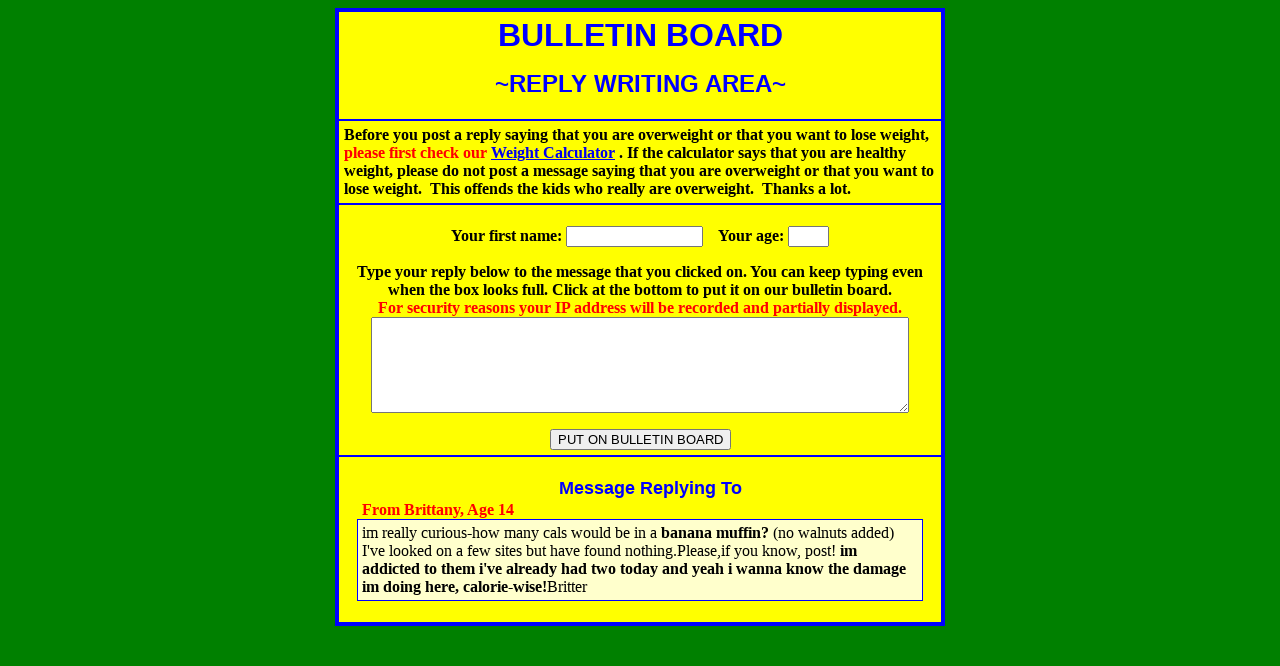

--- FILE ---
content_type: text/html; charset=UTF-8
request_url: http://www.blubberbuster.com/board/comfortEatingReply.php?rt=139138
body_size: 2388
content:
<!DOCTYPE HTML PUBLIC "-//W3C//DTD HTML 4.01 Transitional//EN" "http://www.w3.org/TR/html4/loose.dtd">
<html>
<head>
<meta http-equiv="Content-Type" content="text/html; charset=UTF-8">
<META http-equiv="Pragma" content="no-cache">
<META http-equiv="Expires" content="-1">
<title>REPLY WRITING</title>
<script type="text/javascript">
var cookiePrefix = "bigbb_";
</script>
<script type="text/javascript" src="/board/js/bbs12.js?80f0e3722bb74dd1b360f015c5619ffd"></script>
<script type="text/javascript">

function ValidateReply() {
	if(document.reply_form.name.value == "") {
		window.alert("Please fill in your first name. Thanks.");
		return false;
	}
	if(document.reply_form.age.value == "") {
		window.alert("Please fill in your age. Thanks.");
		return false;
	}
	if(document.reply_form.story.value == "") {
		window.alert("Please fill in your reply. Thanks.");
		return false;
	}

	document.reply_form.client_date.value = getClientDate(); 

	storeReplyItems();	
	return true;
 }
//Store name and child_age
function storeReplyItems() {
	var name = document.reply_form.name.value;
	var age = document.reply_form.age.value;
	setCookiePath('boardReplyVals', name + '|' + age, 760, '/board');
}

//Get stored items
function setUpReply() {		
	var boardVals = getCookie('boardReplyVals');
	if ( boardVals ) {
		var vals = boardVals.split('|');
		if ( vals.length > 0 )
			document.reply_form.name.value = vals[0];
		if ( vals.length > 1 )
			document.reply_form.age.value = vals[1];
	}
	
	
	var serverGMT = 1768933698;
	var now = new Date();
	var clientGMT = Math.floor( Date.UTC(now.getUTCFullYear(), now.getUTCMonth(), now.getUTCDate(), now.getUTCHours(), now.getUTCMinutes(), now.getUTCSeconds(), now.getUTCMilliseconds() ) / 1000);
	var gmtDiff = Math.abs(serverGMT - clientGMT);
    var diffMinutes = Math.round(gmtDiff / 60);
	var threshold = 60 * 60 * 2; // 2 hours
    var gmtPostTimeUsedMsg = "";
    if ( gmtDiff > 86400 )
    	gmtPostTimeUsedMsg = " \n\nYour message will be posted using GMT time.";
        
        
	if ( gmtDiff > threshold )
    			alert("Your computer's system clock appears to be off by " + diffMinutes + " minutes. If it appears to display the correct time, check your timezone and daylight saving time settings in the Date and Time pane of System Preferences." + gmtPostTimeUsedMsg);
    		
	// requires systemTimeCheck code
	document.reply_form.gmt_time_diff.value = gmtDiff;

}

</script>
   <style type="text/css">
   		.bbBold {
			font-weight: bold;			
		}
		.bbHide {
			display: none;
		}
   </style>
</head>
<body bgcolor="green" onLoad="setUpReply()">
<noscript>
<div style="width:100%; text-align: center; height:100px; background-color:#FFFFFF; color:#FF0000">
<h2>Sorry, this site requires JavaScript. </h2>
<br>Your browser either does not support JavaScript or scripting is turned off in your preferences.<br><br>
</div>
</noscript><table border="3" width="610" align="center" bordercolor="blue" bgcolor="#FFFF00" cellpadding="5" cellspacing="0">
<tr><td><center>
<font face="Arial" color="blue" size="6"><b>BULLETIN BOARD</b></font><p><font face="Arial" color="blue" size="5"><b>~REPLY WRITING AREA~</b></font></p></center></td></tr>
<tr>
<td><font size="3"><b>Before you post a reply saying that you are overweight or that you want to lose weight, <font color="#FF0000">please first check our <a href="/height_weight.html">Weight Calculator</a>
</font>.</b></font><font size="3"><b> If the calculator says that you are healthy weight, please do not post a message saying that you are overweight or that you want to lose weight. &nbsp;This offends the kids who really are overweight. &nbsp;Thanks a lot.</b></font>
</td></tr>
<tr align="center"><td><form name="reply_form" action="/board/comfortEatingReply.php" method="post" onSubmit="return ValidateReply()">
<input type="hidden" name="rt" value="139138">
<input type="hidden" name="client_date" value="unset">
<input type="hidden" name="gmt_time_diff" value="">
<p><font size="3"><b>Your first name: <input type="text" name="name" size="15" maxlength="32" value=""> &nbsp;&nbsp;&nbsp;Your age:  <input type="text" name="age" size="3" maxlength="2" onBlur="numbersOnly(this)" value=""></b></font></p>
<p><font size="3"><b>Type your reply below to the message that you clicked on.  You can keep typing even when the box looks full. Click at the bottom to put it on our bulletin board.<br>
<font color="#FF0000" size="3">For security reasons your IP address will be recorded and partially displayed.</font>
<textarea name="story" cols="55" rows="6" wrap="wrap" style="width: 90%"></textarea></b></font></p>
<input type="submit" name="replySubmit" value="PUT ON BULLETIN BOARD">
</form></td></tr><tr>
    <td align="center"><p align="center" style="margin-bottom: 2px;"><font face="Arial" color="blue" size="4"><b>&nbsp;&nbsp;&nbsp; Message Replying To</b></font></p>
        <p style="width: 94%; color:#FF0000; text-align:left; padding: 0px; margin-top: 0px; margin-bottom:0px"><b>From Brittany, Age 14</b></p><p style="width: 94%; text-align:left; background-color:#FFFFCC; padding: 4px; margin-top: 0px; border:thin solid #0000FF">im really curious-how many cals would be in a <b>banana muffin?</b> (no walnuts added) I've looked on a few sites but have found nothing.Please,if you know, post! <b>im addicted to them i've already had two today and yeah i wanna know the damage im doing here, calorie-wise!</b>Britter</p></td>
</tr></table>	
</body>
</html>
